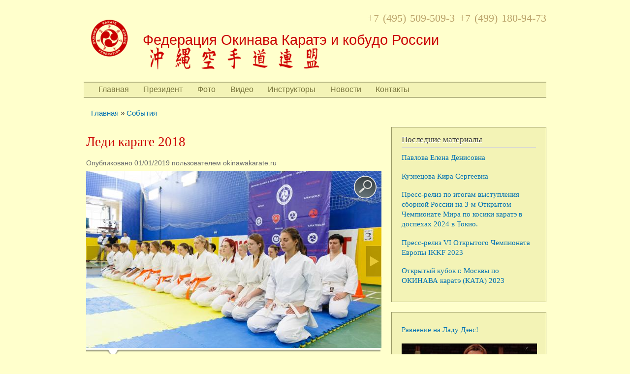

--- FILE ---
content_type: text/html; charset=utf-8
request_url: https://www.okinawakarate.ru/novosti/ledi-karate-2018
body_size: 4992
content:
<!DOCTYPE html PUBLIC "-//W3C//DTD XHTML+RDFa 1.0//EN"
  "http://www.w3.org/MarkUp/DTD/xhtml-rdfa-1.dtd">
<html xmlns="http://www.w3.org/1999/xhtml" xml:lang="ru" version="XHTML+RDFa 1.0" dir="ltr"
  xmlns:content="http://purl.org/rss/1.0/modules/content/"
  xmlns:dc="http://purl.org/dc/terms/"
  xmlns:foaf="http://xmlns.com/foaf/0.1/"
  xmlns:og="http://ogp.me/ns#"
  xmlns:rdfs="http://www.w3.org/2000/01/rdf-schema#"
  xmlns:sioc="http://rdfs.org/sioc/ns#"
  xmlns:sioct="http://rdfs.org/sioc/types#"
  xmlns:skos="http://www.w3.org/2004/02/skos/core#"
  xmlns:xsd="http://www.w3.org/2001/XMLSchema#">

<head profile="http://www.w3.org/1999/xhtml/vocab">
  <meta http-equiv="Content-Type" content="text/html; charset=utf-8" />
<link rel="shortcut icon" href="https://www.okinawakarate.ru/misc/favicon.ico" type="image/vnd.microsoft.icon" />
<link rel="shortlink" href="/node/495" />
<link rel="canonical" href="/novosti/ledi-karate-2018" />
<meta name="Generator" content="Drupal 7 (http://drupal.org)" />
  <title>Леди карате 2018 | Федерация Окинава Каратэ и кобудо России</title>
  <link type="text/css" rel="stylesheet" href="https://www.okinawakarate.ru/sites/default/files/css/css_xE-rWrJf-fncB6ztZfd2huxqgxu4WO-qwma6Xer30m4.css" media="all" />
<link type="text/css" rel="stylesheet" href="https://www.okinawakarate.ru/sites/default/files/css/css_TsVRTbLFUpEZAfw-_bWPJu840QT523CPjUVJ5MRWfyk.css" media="all" />
<link type="text/css" rel="stylesheet" href="https://www.okinawakarate.ru/sites/default/files/css/css_VNAlEOJIim3wZtNVpC9Zkr1_jqXFZkAUbEVeu0_qTag.css" media="all" />
<link type="text/css" rel="stylesheet" href="https://www.okinawakarate.ru/sites/default/files/css/css_K2IZsL8GbC7x4stFO0Sr2mYV1_x0t7Qt_wiZNf28yzo.css" media="all" />
<link type="text/css" rel="stylesheet" href="https://www.okinawakarate.ru/sites/default/files/css/css_2THG1eGiBIizsWFeexsNe1iDifJ00QRS9uSd03rY9co.css" media="print" />

<!--[if lte IE 7]>
<link type="text/css" rel="stylesheet" href="https://www.okinawakarate.ru/sites/all/themes/webkraft/css/ie.css?pvzkul" media="all" />
<![endif]-->

<!--[if IE 6]>
<link type="text/css" rel="stylesheet" href="https://www.okinawakarate.ru/sites/all/themes/webkraft/css/ie6.css?pvzkul" media="all" />
<![endif]-->
  <script type="text/javascript" src="https://www.okinawakarate.ru/sites/default/files/js/js_MpKfe1sTh5JIVGCZ17DsAuT1rqAC38MLLlkjqjQ1X_k.js"></script>
<script type="text/javascript" src="https://www.okinawakarate.ru/sites/default/files/js/js_AadMboKfto5FnycqQ8bZ1jG63Fch1SqGueyYFQjWQPU.js"></script>
<script type="text/javascript">
<!--//--><![CDATA[//><!--
jQuery.extend(Drupal.settings, {"basePath":"\/","pathPrefix":"","ajaxPageState":{"theme":"webkraft","theme_token":"1hYpX_aqtEqoXPS_J0gkeeUNrFVUazNzQgN-h7mvAQA","js":{"sites\/all\/modules\/jquery_update\/replace\/jquery\/1.10\/jquery.min.js":1,"misc\/jquery.once.js":1,"misc\/drupal.js":1,"public:\/\/languages\/ru_Ot68SFT_-XvTveczHeQJxqcujln8BiZ6UamhiGnwMZA.js":1,"sites\/all\/libraries\/colorbox\/jquery.colorbox-min.js":1,"sites\/all\/modules\/colorbox\/js\/colorbox.js":1,"sites\/all\/modules\/colorbox\/styles\/default\/colorbox_style.js":1,"sites\/all\/modules\/colorbox\/js\/colorbox_load.js":1,"sites\/all\/modules\/colorbox\/js\/colorbox_inline.js":1,"sites\/all\/modules\/galleryformatter\/theme\/infiniteCarousel.js":1,"sites\/all\/modules\/galleryformatter\/theme\/galleryformatter.js":1},"css":{"modules\/system\/system.base.css":1,"modules\/system\/system.menus.css":1,"modules\/system\/system.messages.css":1,"modules\/system\/system.theme.css":1,"modules\/comment\/comment.css":1,"modules\/field\/theme\/field.css":1,"modules\/node\/node.css":1,"modules\/search\/search.css":1,"modules\/user\/user.css":1,"sites\/all\/modules\/views\/css\/views.css":1,"sites\/all\/modules\/colorbox\/styles\/default\/colorbox_style.css":1,"sites\/all\/modules\/ctools\/css\/ctools.css":1,"sites\/all\/modules\/galleryformatter\/gallerystyles\/greenarrows\/greenarrows.css":1,"sites\/all\/modules\/galleryformatter\/theme\/galleryformatter.css":1,"sites\/all\/themes\/webkraft\/css\/layout.css":1,"sites\/all\/themes\/webkraft\/css\/style.css":1,"sites\/all\/themes\/webkraft\/css\/colors.css":1,"sites\/all\/themes\/webkraft\/css\/print.css":1,"sites\/all\/themes\/webkraft\/css\/ie.css":1,"sites\/all\/themes\/webkraft\/css\/ie6.css":1}},"colorbox":{"opacity":"0.85","current":"{current} of {total}","previous":"\u00ab Prev","next":"Next \u00bb","close":"Close","maxWidth":"98%","maxHeight":"98%","fixed":true,"mobiledetect":true,"mobiledevicewidth":"480px"}});
//--><!]]>
</script>
</head>
<body class="html not-front not-logged-in one-sidebar sidebar-second page-node page-node- page-node-495 node-type-news" >
  <div id="skip-link">
    <a href="#main-content" class="element-invisible element-focusable">Перейти к основному содержанию</a>
  </div>
    <div id="page-wrapper"><div id="page">

  <div id="header" class="without-secondary-menu"><div class="section clearfix">

          <a href="/" title="Главная" rel="home" id="logo">
        <img src="https://www.okinawakarate.ru/sites/default/files/logo_0.png" alt="Главная" />
      </a>
    
                   <div id="site-slogan">
            <span class="ya-phone">+7 (495) 509-509-3   +7 (499) 180-94-73 </span>
          </div>
        

         <div id="name-and-slogan">

                              <div id="site-name">
              <strong>
                <a href="/" title="Главная" rel="home"><span>Федерация Окинава Каратэ и кобудо России</span></a>
              </strong>
            </div>
                  
      </div> <!-- /#name-and-slogan -->
    
    
          <div id="main-menu" class="navigation">
        <h2 class="element-invisible">Главное меню</h2><ul id="main-menu-links" class="links clearfix"><li class="menu-240 first"><a href="/">Главная</a></li>
<li class="menu-869"><a href="/prezident">Президент</a></li>
<li class="menu-1381"><a href="/foto" title="">Фото</a></li>
<li class="menu-594"><a href="/video">Видео</a></li>
<li class="menu-607"><a href="/instruktory">Инструкторы</a></li>
<li class="menu-1361"><a href="/novosti" title="">Новости</a></li>
<li class="menu-331 last"><a href="/kontakty">Контакты</a></li>
</ul>      </div> <!-- /#main-menu -->
    
    
  </div></div> <!-- /.section, /#header -->

  
  
  <div id="main-wrapper" class="clearfix"><div id="main" class="clearfix">

          <div id="breadcrumb"><h2 class="element-invisible">Вы здесь</h2><div class="breadcrumb"><a href="/">Главная</a> » <a href="/sobytiya">События</a></div></div>
    
    
    <div id="content" class="column"><div class="section">
            <a id="main-content"></a>
                    <h1 class="title" id="page-title">
          Леди карате 2018        </h1>
                          <div class="tabs">
                  </div>
                          <div class="region region-content">
    <div id="block-system-main" class="block block-system">

    
  <div class="content">
    <div id="node-495" class="node node-news node-promoted node-full clearfix" about="/novosti/ledi-karate-2018" typeof="sioc:Item foaf:Document">

      <span property="dc:title" content="Леди карате 2018" class="rdf-meta element-hidden"></span><span property="sioc:num_replies" content="0" datatype="xsd:integer" class="rdf-meta element-hidden"></span>
      <div class="meta submitted">
            <span property="dc:date dc:created" content="2019-01-01T21:55:19+03:00" datatype="xsd:dateTime" rel="sioc:has_creator">Опубликовано 01/01/2019 пользователем <span class="username" xml:lang="" about="/users/okinawakarateru" typeof="sioc:UserAccount" property="foaf:name" datatype="">okinawakarate.ru</span></span>    </div>
  
  <div class="content clearfix">
    <div class="field field-name-field-image field-type-image field-label-hidden"><div class="field-items"><div class="field-item even"><div class="galleryformatter galleryview galleryformatter-greenarrows">
  <div class="gallery-slides" style="width: 600px; height: 360px;">
    <div class="gallery-frame">
      <ul>
              <li class="gallery-slide" id="slide-0-field_image-495">
          <a href="https://www.okinawakarate.ru/sites/default/files/styles/wk_full/public/images/news/img_1927.jpg?itok=mT91xQRa" title="Леди карате 2018 image 1" class="shownext colorbox" rel="gallery-[field_image-495]"><span class="view-full" title="View the full image">View the full image</span></a><img typeof="foaf:Image" src="https://www.okinawakarate.ru/sites/default/files/styles/wk_large/public/images/news/img_1927.jpg?itok=Tzd6yAfB" width="600" height="360" alt="" title="Леди карате 2018 image 1" />                  </li>
              <li class="gallery-slide" id="slide-1-field_image-495">
          <a href="https://www.okinawakarate.ru/sites/default/files/styles/wk_full/public/images/news/img_1926.jpg?itok=aXi4HXWb" title="Леди карате 2018 image 2" class="shownext colorbox" rel="gallery-[field_image-495]"><span class="view-full" title="View the full image">View the full image</span></a><img typeof="foaf:Image" src="https://www.okinawakarate.ru/sites/default/files/styles/wk_large/public/images/news/img_1926.jpg?itok=6Oy5_vpR" width="600" height="360" alt="" title="Леди карате 2018 image 2" />                  </li>
              <li class="gallery-slide" id="slide-2-field_image-495">
          <a href="https://www.okinawakarate.ru/sites/default/files/styles/wk_full/public/images/news/img_1925.jpg?itok=jlTpt5SP" title="Леди карате 2018 image 3" class="shownext colorbox" rel="gallery-[field_image-495]"><span class="view-full" title="View the full image">View the full image</span></a><img typeof="foaf:Image" src="https://www.okinawakarate.ru/sites/default/files/styles/wk_large/public/images/news/img_1925.jpg?itok=uxaWaOQk" width="600" height="360" alt="" title="Леди карате 2018 image 3" />                  </li>
              <li class="gallery-slide" id="slide-3-field_image-495">
          <a href="https://www.okinawakarate.ru/sites/default/files/styles/wk_full/public/images/news/img_1840.jpg?itok=PkreTC4_" title="Леди карате 2018 image 4" class="shownext colorbox" rel="gallery-[field_image-495]"><span class="view-full" title="View the full image">View the full image</span></a><img typeof="foaf:Image" src="https://www.okinawakarate.ru/sites/default/files/styles/wk_large/public/images/news/img_1840.jpg?itok=ophQb5Xa" width="600" height="360" alt="" title="Леди карате 2018 image 4" />                  </li>
            </ul>
    </div>
  </div>
    <div class="gallery-thumbs" style="width: 600px;">
    <div class="wrapper">
      <ul>
                  <li class="slide-0" style="width: 110px;"><a href="#slide-0-field_image-495"><img typeof="foaf:Image" src="https://www.okinawakarate.ru/sites/default/files/styles/wk_thumb_croped/public/images/news/img_1927.jpg?itok=0IWfJgRo" width="110" height="70" alt="" title="Леди карате 2018 image 1" /></a></li>
                  <li class="slide-1" style="width: 110px;"><a href="#slide-1-field_image-495"><img typeof="foaf:Image" src="https://www.okinawakarate.ru/sites/default/files/styles/wk_thumb_croped/public/images/news/img_1926.jpg?itok=LYYiaqyd" width="110" height="70" alt="" title="Леди карате 2018 image 2" /></a></li>
                  <li class="slide-2" style="width: 110px;"><a href="#slide-2-field_image-495"><img typeof="foaf:Image" src="https://www.okinawakarate.ru/sites/default/files/styles/wk_thumb_croped/public/images/news/img_1925.jpg?itok=fn4RDuJo" width="110" height="70" alt="" title="Леди карате 2018 image 3" /></a></li>
                  <li class="slide-3" style="width: 110px;"><a href="#slide-3-field_image-495"><img typeof="foaf:Image" src="https://www.okinawakarate.ru/sites/default/files/styles/wk_thumb_croped/public/images/news/img_1840.jpg?itok=gu5W3EM7" width="110" height="70" alt="" title="Леди карате 2018 image 4" /></a></li>
              </ul>
    </div>
  </div>
  </div>
</div></div></div><div class="field field-name-body field-type-text-with-summary field-label-hidden"><div class="field-items"><div class="field-item even" property="content:encoded"> <div>9 декабря 2018 г. состоялся Суперкубок Федерации окинава карате и кобудо России среди девушек "Леди карате 2018". Lady Karate 2018 Open Cup, Вare-Fist Full-Contact Tournament.</div>
<div> </div>
<div>Все бои проводились в полный контакт в одной абсолютной весовой категории. Все участницы показали отличную техническую подготовку, колоссальную волю к победе и прекрасные бойцовские качества. Победительница турнира Стекачева Арина (инструктор - Ковалев Д.А.) получила Суперкубок. Вице-чемпион Александра Кучма (2-ое место, инструктор - Юдина С.Б.), 3-е место разделили Гурова Юлия (инструктор - Юдин А.А.) и Трохина Александра (инструктор - Шатунов С.В.).</div>
 </div></div></div>  </div>

  
  
</div>
  </div>
</div>
  </div>
      
    </div></div> <!-- /.section, /#content -->

          <div id="sidebar-second" class="column sidebar"><div class="section">
          <div class="region region-sidebar-second">
    <div id="block-views-wk-latest-block" class="block block-views">

    <h2>Последние материалы</h2>
  
  <div class="content">
    <div class="view view-wk-latest view-id-wk_latest view-display-id-block view-dom-id-c83e4b5a566f6dbd275ba86c94bcc67f">
        
  
  
      <div class="view-content">
        <div class="views-row views-row-1 views-row-odd views-row-first">
      
  <div class="views-field views-field-title">        <p class="field-content"><a href="/instruktory/pavlova-elena-denisovna">Павлова Елена Денисовна</a></p>  </div>  </div>
  <div class="views-row views-row-2 views-row-even">
      
  <div class="views-field views-field-title">        <p class="field-content"><a href="/instruktory/kuznecova-kira-sergeevna">Кузнецова Кира Сергеевна</a></p>  </div>  </div>
  <div class="views-row views-row-3 views-row-odd">
      
  <div class="views-field views-field-title">        <p class="field-content"><a href="/novosti/press-reliz-po-itogam-vystupleniya-sbornoy-rossii-na-3-m-otkrytom-chempionate-mira-po-kosiki">Пресс-релиз по итогам выступления сборной России на 3-м Открытом Чемпионате Мира по косики каратэ в доспехах 2024 в Токио.</a></p>  </div>  </div>
  <div class="views-row views-row-4 views-row-even">
      
  <div class="views-field views-field-title">        <p class="field-content"><a href="/novosti/press-reliz-vi-otkrytogo-chempionata-evropy-ikkf-2023">Пресс-релиз VI Открытого Чемпионата Европы IKKF 2023</a></p>  </div>  </div>
  <div class="views-row views-row-5 views-row-odd views-row-last">
      
  <div class="views-field views-field-title">        <p class="field-content"><a href="/novosti/otkrytyy-kubok-g-moskvy-po-okinava-karate-kata-2023">Открытый кубок г. Москвы по ОКИНАВА каратэ (КАТА) 2023</a></p>  </div>  </div>
    </div>
  
  
  
  
  
  
</div>  </div>
</div>
<div id="block-views-wk-random-block" class="block block-views">

    
  <div class="content">
    <div class="view view-wk-random view-id-wk_random view-display-id-block view-dom-id-588e1e1983009f37bd4639788b05938a">
        
  
  
      <div class="view-content">
        <div class="views-row views-row-1 views-row-odd views-row-first views-row-last">
      
  <div class="views-field views-field-title">        <p class="field-content"><a href="/publikacii/ravnenie-na-ladu-dens">Равнение на Ладу Дэнс!</a></p>  </div>  
  <div class="views-field views-field-field-image">        <div class="field-content"><a href="/publikacii/ravnenie-na-ladu-dens"><img typeof="foaf:Image" src="https://www.okinawakarate.ru/sites/default/files/styles/wk_sidebar/public/images/publications/img094_0.jpg?itok=_zKhO-MF" width="275" height="231" alt="" title="Знаменитая певица Лада Дэнс уже несколько лет тренируется в ФОККР" /></a></div>  </div>  </div>
    </div>
  
  
  
  
  
  
</div>  </div>
</div>
  </div>
      </div></div> <!-- /.section, /#sidebar-second -->
    
  </div></div> <!-- /#main, /#main-wrapper -->

  
  <div id="footer-wrapper"><div class="section">

    
          <div id="footer" class="clearfix">
          <div class="region region-footer">
    <div id="block-menu-menu-full-menu" class="block block-menu">

    
  <div class="content">
    <ul class="menu clearfix"><li class="first leaf"><a href="/seminary" title="">Семинары</a></li>
<li class="leaf"><a href="/publikacii">Публикации</a></li>
<li class="leaf"><a href="/istoriya" title="">История</a></li>
<li class="leaf"><a href="/stili" title="">Стили</a></li>
<li class="leaf"><a href="/sobytiya">События</a></li>
<li class="last leaf"><a href="http://www.okinawakarate.ru/poselok-fbi" title="">Поселок ФБИ</a></li>
</ul>  </div>
</div>
  </div>
      </div> <!-- /#footer -->
    
  </div></div> <!-- /.section, /#footer-wrapper -->

</div></div> <!-- /#page, /#page-wrapper -->
  </body>
</html>
